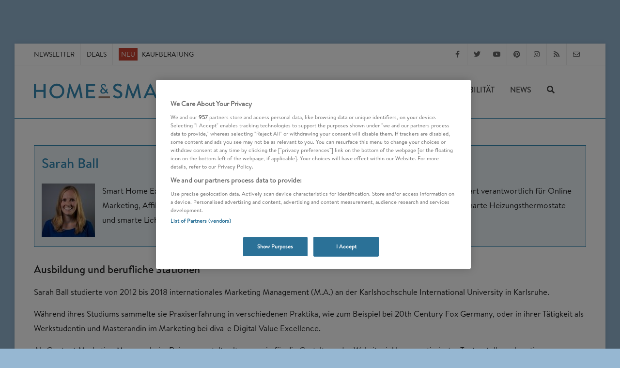

--- FILE ---
content_type: text/html; charset=UTF-8
request_url: https://www.homeandsmart.de/impressum/sarah-ball
body_size: 14758
content:


<!DOCTYPE html>
<html  dir="ltr" lang="de-DE">
<head>
            
                        <!-- OneTrust Cookies Consent Notice start -->
        <script src="https://cdn.cookielaw.org/scripttemplates/otSDKStub.js"  type="text/javascript" charset="UTF-8" data-domain-script="2e15694a-d67c-425d-a23a-c3881a5d4860"></script>
        <script type="text/javascript">
        function OptanonWrapper() { }
        </script>
        <!-- OneTrust Cookies Consent Notice end -->
    

    <meta charset="UTF-8">
                                    <link rel="icon" href="https://www.homeandsmart.de/var/site/storage/images/6/2/3/0/70326-1-ger-DE/fav.png" type="image/x-icon">
            
                    <link rel="stylesheet" href="/build/has.1d46afe3.css">

                            
    <meta name="viewport" content="width=device-width, initial-scale=1"/>
    <!--[if lt IE 9]>
    <script src="http://css3-mediaqueries-js.googlecode.com/svn/trunk/css3-mediaqueries.js"></script>
    <![endif]-->

    <title>Sarah Ball</title>
    <meta name="description" content="Sarah Ball - Online Marketing Manager und Smart Home Expertin bei homeandsmart ✅ Alle Texte und Artikel von Sarah Ball im Überblick"/>
    <meta name="keywords" content=""/>

            <meta name="p:domain_verify" content="068f5302a7384f7ddfda6fc31f4493d0"/>
    
                    <meta name="robots" content="index, follow, max-image-preview:large"/>
    
    
                        
                                                                                    
        <link rel="canonical" href="https://www.homeandsmart.de/impressum/sarah-ball"/>

                        <link rel="preload" href="/build/fonts/BrandonText-Medium.d9edc158.woff2" as="font" type="font/woff2" crossorigin>
        <link rel="preload" href="/build/fonts/BrandonText-Regular.842519ea.woff2" as="font" type="font/woff2" crossorigin>
        <link rel="preload" href="/build/fonts/fa-solid-900.3ceb50e7.woff2" as="font" type="font/woff2" crossorigin>
        <link rel="preload" href="/build/fonts/fa-regular-400.1008b522.woff2" as="font" type="font/woff2" crossorigin>
        <link rel="preload" href="/build/fonts/fa-brands-400.c967a94c.woff2" as="font" type="font/woff2" crossorigin>
                                <link rel="preload" href="/build/fonts/BrandonText-RegularItalic.a69018e0.woff2" as="font" type="font/woff2" crossorigin>
                

    
    
            
               <!-- Global site tag (gtag.js) - Google Analytics -->
        <script async src="https://www.googletagmanager.com/gtag/js?id=UA-87258725-1"></script>
        <script type="text/plain" class="optanon-category-C0002">
            // Disable tracking if the opt-out cookie exists.
            var disableStr = 'ga-disable-UA-87258725-1';
            if (document.cookie.indexOf(disableStr + '=true') > -1) {
                window[disableStr] = true;
            }

            window.dataLayer = window.dataLayer || [];
            function gtag()
                {dataLayer.push(arguments);}
            gtag('js', new Date());
            gtag('config', 'UA-87258725-1', {'anonymize_ip': true});
        </script>
            
                                <script type="text/plain" class="optanon-category-C0002">
        (function(w,d,s,l,i){w[l]=w[l]||[];w[l].push(
                {'gtm.start': new Date().getTime(),event:'gtm.js'}
            );var f=d.getElementsByTagName(s)[0],
                j=d.createElement(s),dl=l!='dataLayer'?'&l='+l:'';j.async=true;j.src=
                'https://www.googletagmanager.com/gtm.js?id='+i+dl;f.parentNode.insertBefore(j,f);
            })(window,document,'script','dataLayer','GTM-N52H299');</script>
        

                                        
                                    

                                                                        <script type="text/javascript">
                        var Ads_BA_ADIDsite = "homeandsmart.de";
                        var Ads_BA_ADIDsection = "rotation";//bzw. passende Rubrik
                        var Ads_BA_keyword = "";
                    </script>
                    <script type="text/javascript" src="https://storage.googleapis.com/ba_utils/homeandsmart.de.js"></script>
                            
                                                                        <script async src="//pagead2.googlesyndication.com/pagead/js/adsbygoogle.js"></script>
                                                <script>
                    window.onload = function() {
                        (adsbygoogle = window.adsbygoogle || []).push({
                            google_ad_client: "ca-pub-5552619782767256",
                            enable_page_level_ads: true
                        });
                    }
                </script>
            
                                                
        <script type="application/javascript">
        var newsletter_path = "https://www.homeandsmart.de/newsletter-controller/subscribe/";
        var newsletter_ordered_path = "https://www.homeandsmart.de/newsletter-bestellt";
    </script>
</head>


<body class="no-transition">
    <div id="messages">
        <div id="temporaryMessages">
                        <div class="cc-window cc-banner alert alert-info alert-dismissible welcome-text " role="alert">
                <button type="button"
                        class="close"
                        data-dismiss="alert"
                        aria-label="Close">
                    <span aria-hidden="true"><strong>&times;</strong></span>
                </button>
                <span class="cc-message">
                    <strong>Newsletter abonnieren:</strong> Die besten Produkte, News und Angebote aus unserer Redaktion
                 </span>
                <div class="cc-compliance">
                    <a href="/newsletter"
                       title="Newsletter abonnieren"
                       class="button">Anmelden</a>
                </div>
            </div>
        </div>

                <div id="cookieMessage"></div>
    </div>

                                                    <noscript>
                <iframe src="https://www.googletagmanager.com/ns.html?id=GTM-N52H299"
                        height="0"
                        width="0"
                        style="display:none;visibility:hidden">
                </iframe>
            </noscript>
                

                                            <div id="business-ad">
                    <div class='Ads_BA_BS'>
                        <div id='Ads_BA_BS' style='position:relative;'>
                                                        <script type="text/plain" class="optanon-category-C0004">Ads_BA_AD('BS');</script>
                        </div>
                    </div>

                    <div id="skyscraper">
                        <div class='Ads_BA_SKY'>
                            <div id='Ads_BA_SKY'>
                                <script type="text/plain" class="optanon-category-C0004">Ads_BA_AD('SKY');</script>
                            </div>
                        </div>
                    </div>
                </div>
                            

    <!-- Document Wrapper
    ============================================= -->
    <div id="wrapper" class="clearfix">
        <div id="sticky">
            <!-- Top Bar
============================================= -->
<div id="top-bar" class="raumo">
    <div class="container clearfix">
        <div class="col_half nobottommargin">
            <!-- Top Links
            ============================================= -->
            <div class="top-links">
                <ul>
                                                                        <li>
                                <a href="/newsletter" title="Smart Home Newsletter">Newsletter</a>
                            </li>
                        
                        
                                                    <li>
                                <a href="https://www.homeandsmart.de/deals"
                                   title="Deals"
                                   target="_self">
                                   Deals
                                </a>
                            </li>
                        
                                                    <li>
                                                                                                                                  
                                
                                                    <a href="https://www.homeandsmart.de/vernetzte-produkte-uebersicht" title="Vernetzte Produkte: Alle Kaufberatungen in der Übersicht" class="">
                    <span class="neu">NEU</span>
        
                    Kaufberatung
            </a>
        

                            </li>
                                                            </ul>
            </div><!-- .top-links end -->
        </div>

        <div class="menu-fix col_half fright col_last nobottommargin">
            <!-- Top Social
            ============================================= -->
                            <div id="top-social">
                                                                                    <ul>
                                                    <li>
                                <a href="https://www.facebook.com/homeandsmart"
                                   target="_blank"
                                   class="si-facebook"
                                   title="homeandsmart auf Facebook folgen" >
                                    <span class="ts-icon"><i class="fab fa-facebook-f"></i></span>
                                    <span class="ts-text">Facebook</span>
                                </a>
                            </li>
                        
                                                    <li>
                                <a href="https://www.twitter.com/homeandsmart"
                                   target="_blank"
                                   class="si-twitter"
                                   title="homeandsmart auf Twitter folgen" >
                                   <span class="ts-icon"><i class="fab fa-twitter"></i></span>
                                   <span class="ts-text">Twitter</span>
                                </a>
                            </li>
                        
                                                    <li>
                                <a href="https://www.youtube.com/homeandsmart"
                                   target="_blank"
                                   class="si-youtube"
                                   title="homeandsmart auf YouTube folgen" >
                                    <span class="ts-icon"><i class="fab fa-youtube"></i></span>
                                    <span class="ts-text">YouTube</span>
                                </a>
                            </li>
                        
                                                    <li>
                                <a href="https://de.pinterest.com/homeandsmart"
                                   target="_blank"
                                   class="si-pinterest"
                                   title="homeandsmart auf Pinterest folgen" >
                                    <span class="ts-icon"><i class="fab fa-pinterest"></i></span>
                                    <span class="ts-text">Pinterest</span>
                                </a>
                            </li>
                        
                                                    <li>
                                <a href="https://www.instagram.com/homeandsmart"
                                   target="_blank"
                                   class="si-instagram"
                                   title="homeandsmart auf Instagram folgen" >
                                    <span class="ts-icon"><i class="fab fa-instagram"></i></span>
                                    <span class="ts-text">Instagram</span>
                                </a>
                            </li>
                        
                        <li>
                            <a href="/feed/rss"
                               target="_blank"
                               class="si-rss"
                               title="homeandsmart RSS Feed abonieren" >
                                <span class="ts-icon"><i class="fas fa-rss"></i></span>
                                <span class="ts-text">RSS-Feed</span>
                            </a>
                        </li>

                                                    <li>
                                <a href="mailto:info@homeandsmart.de" class="si-email3">
                                    <span class="ts-icon"><i class="far fa-envelope"></i></span>
                                    <span class="ts-text">info@homeandsmart.de</span>
                                </a>
                            </li>
                                            </ul>
                </div><!-- #top-social end -->
                    </div>

    </div>
</div><!-- #top-bar end -->
            <!-- Header
============================================= -->
<header id="header" class="transparent-header sticky-style-3">

  <div id="header-wrap">

    <!-- Primary Navigation
    ============================================= -->
    <nav id="primary-menu" class="style-2">

      <div class="mobile-menue container clearfix">

        <div id="side-panel-trigger" class="side-menu-panel-trigger"><i class="fa fa-bars"></i></div>

        <div id="logo">
          <a href="/" class="standard-logo" >

                                          <img src="/assets/images/layout/home-and-smart-logo.svg"
                  id="svglogo"
                  title="homeandsmart.de - Deutschlands führendes Verbraucherportal zu den Themen Smart Home, Photovoltaik, Balkonkraftwerke und E-Mobilität"
                  alt="homeandsmart.de Logo"
                  width="307"
                  height="60"
                />
                          
          </a>
        </div><!-- #logo end -->

                <div id="mobile_search" class="top-search-trigger"><i class="fas fa-search search-show"></i></div>


                <!-- Top Search
        ============================================= -->
        <div id="top-search">
          <form id="search-form" action="/suche" method="get">
            <input type="text" name="q" class="form-control" value="" placeholder="Suchbegriff eingeben..." autocomplete=off>
            <a href="#" class="top-search-trigger">
              <i class="fas fa-times search-hide"></i>
            </a>
          </form>
        </div><!-- #top-search end -->

        <div id="sidebar_shaddow" class="sidebar"></div>

                          
        
                        <ul class="menu-main" id="menu-main">
            
                                    <li class="first sub-menu">                <a href="/was-ist-ein-smart-home" title="Smart Home" class="">
        Smart Home
                <i class="fas fa-caret-right fa-pull-right" aria-hidden="true"></i>
          <i class="fas fa-angle-right fa-pull-right" aria-hidden="true"></i>
          </a>
                <ul class="menu_level_1">
            
                <li class="first">                <a href="#" class="menuback">
        <i class="fa fa-angle-left pull-left" aria-hidden="true"></i>zurück
          </a>
        
    </li>

    
                <li>                <a href="/was-ist-ein-smart-home" title="Smart Home" class=" is_parent ">
        Smart Home
          </a>
        
    </li>

    
                                    <li class="sub-menu">                <a href="/entertainment" title="Entertainment" class="">
        Entertainment
                <i class="fas fa-caret-right fa-pull-right" aria-hidden="true"></i>
          <i class="fas fa-angle-right fa-pull-right" aria-hidden="true"></i>
          </a>
                <ul class="menu_level_2">
            
                <li class="first">                <a href="#" class="menuback">
        <i class="fa fa-angle-left pull-left" aria-hidden="true"></i>zurück
          </a>
        
    </li>

    
                <li>                <a href="/entertainment" title="Entertainment" class=" is_parent ">
        Entertainment
          </a>
        
    </li>

    
                <li>                <a href="/was-ist-ein-smart-tv" title="Smart TV Test" class="">
        Smart TV
          </a>
        
    </li>

    
                <li>                <a href="/streaming-stick-vergleich" title="Streaming Stick Test" class="">
        Streaming Stick
          </a>
        
    </li>

    
                <li>                <a href="/bluetooth-kopfhoerer-test-vergleich" title="Kopfhörer" class="">
        Kopfhörer
          </a>
        
    </li>

    
                <li>                <a href="/beste-mini-beamer-test-uebersicht" title="Mini Beamer Test" class="">
        Mini Beamer
          </a>
        
    </li>

    
                <li>                <a href="/bluetooth-lautsprecher-test-ueberblick" title="Bluetooth Lautsprecher Test" class="">
        Bluetooth Lautsprecher
          </a>
        
    </li>

    
                <li class="last">                <a href="/musik-streaming-dienste-vergleich-uebersicht" title="Musik Streaming Test" class="">
        Musik Streaming
          </a>
        
    </li>


    </ul>

    </li>

    
                <li>                <a href="/lichtsteuerungen-und-lichtsysteme-im-vergleich" title="Lichtsteuerung - Test" class="">
        Lichtsteuerung
          </a>
        
    </li>

    
                                    <li class="sub-menu">                <a href="/heizungssteuerung-anbieter-uebersicht" title="Heizung - Smart Home" class="">
        Heizung
                <i class="fas fa-caret-right fa-pull-right" aria-hidden="true"></i>
          <i class="fas fa-angle-right fa-pull-right" aria-hidden="true"></i>
          </a>
                <ul class="menu_level_2">
            
                <li class="first">                <a href="#" class="menuback">
        <i class="fa fa-angle-left pull-left" aria-hidden="true"></i>zurück
          </a>
        
    </li>

    
                <li>                <a href="/heizungssteuerung-anbieter-uebersicht" title="Heizung - Smart Home" class=" is_parent ">
        Heizung
          </a>
        
    </li>

    
                <li>                <a href="/heizkoerperthermostat-wlan-funk-uebersicht-vergleich" title="WLAN Thermostat Test" class="">
        WLAN Thermostat
          </a>
        
    </li>

    
                <li>                <a href="/elektro-heizung-test-vergleich" title="Elektroheizung Test" class="">
        Elektroheizung
          </a>
        
    </li>

    
                <li class="last">                <a href="/heizluefter-test-vergleich" title="Heizlüfter Test" class="">
        Heizlüfter
          </a>
        
    </li>


    </ul>

    </li>

    
                                    <li class="sub-menu">                <a href="/sicherheit" title="Sicherheit - Smart Home" class="">
        Sicherheit
                <i class="fas fa-caret-right fa-pull-right" aria-hidden="true"></i>
          <i class="fas fa-angle-right fa-pull-right" aria-hidden="true"></i>
          </a>
                <ul class="menu_level_2">
            
                <li class="first">                <a href="#" class="menuback">
        <i class="fa fa-angle-left pull-left" aria-hidden="true"></i>zurück
          </a>
        
    </li>

    
                <li>                <a href="/sicherheit" title="Sicherheit - Smart Home" class=" is_parent ">
        Sicherheit
          </a>
        
    </li>

    
                <li>                <a href="/ueberwachungskamera-test-uebersicht" title="Überwachungskamera Test" class="">
        Überwachungskamera
          </a>
        
    </li>

    
                <li>                <a href="/rauchmelder-leistungsvergleich-uebersicht" title="Rauchmelder Test" class="">
        Rauchmelder
          </a>
        
    </li>

    
                <li>                <a href="/wlan-tuerklingeln-im-vergleich" title="Türklingel Test" class="">
        Türklingel
          </a>
        
    </li>

    
                <li class="last">                <a href="/alarmanlagen-test-uebersicht" title="Alarmanlage Test" class="">
        Alarmanlage
          </a>
        
    </li>


    </ul>

    </li>

    
                                    <li class="sub-menu">                <a href="/haushaltsgeraete" title="Haushaltsgeräte - Smart Home" class="">
        Haushaltsgeräte
                <i class="fas fa-caret-right fa-pull-right" aria-hidden="true"></i>
          <i class="fas fa-angle-right fa-pull-right" aria-hidden="true"></i>
          </a>
                <ul class="menu_level_2">
            
                <li class="first">                <a href="#" class="menuback">
        <i class="fa fa-angle-left pull-left" aria-hidden="true"></i>zurück
          </a>
        
    </li>

    
                <li>                <a href="/haushaltsgeraete" title="Haushaltsgeräte - Smart Home" class=" is_parent ">
        Haushaltsgeräte
          </a>
        
    </li>

    
                <li>                <a href="/beste-saugroboter-im-test" title="Saugroboter Test" class="">
        Saugroboter
          </a>
        
    </li>

    
                <li>                <a href="/wlan-steckdose-test" title="WLAN Steckdose Test" class="">
        WLAN Steckdose
          </a>
        
    </li>

    
                <li>                <a href="/wischsauger-test-vergleich" title="Wischsauger Test" class="">
        Wischsauger
          </a>
        
    </li>

    
                <li class="last">                <a href="/akkustaubsauger-test-vergleich" title="Akkusauger Test" class="">
        Akkusauger
          </a>
        
    </li>


    </ul>

    </li>

    
                <li>                <a href="/netzwerktechnik" title="Netzwerktechnik - Smart Home" class="">
        WLAN & Router
          </a>
        
    </li>

    
                                    <li class="sub-menu">                <a href="/optimales-raumklima" title="Raumklima - Smart Home" class="">
        Raumklima
                <i class="fas fa-caret-right fa-pull-right" aria-hidden="true"></i>
          <i class="fas fa-angle-right fa-pull-right" aria-hidden="true"></i>
          </a>
                <ul class="menu_level_2">
            
                <li class="first">                <a href="#" class="menuback">
        <i class="fa fa-angle-left pull-left" aria-hidden="true"></i>zurück
          </a>
        
    </li>

    
                <li>                <a href="/optimales-raumklima" title="Raumklima - Smart Home" class=" is_parent ">
        Raumklima
          </a>
        
    </li>

    
                <li>                <a href="/luftreiniger-test-uebersicht-kaufberatung" title="Luftreiniger Test" class="">
        Luftreiniger
          </a>
        
    </li>

    
                <li>                <a href="/mobile-klimageraete-tests" title="Klimageräte Test" class="">
        Klimageräte
          </a>
        
    </li>

    
                <li>                <a href="/ventilator-test-vergleich" title="Ventilator Test" class="">
        Ventilator
          </a>
        
    </li>

    
                <li class="last">                <a href="/bester-luftentfeuchter-test-uebersicht" title="Luftentfeuchter Test" class="">
        Luftentfeuchter
          </a>
        
    </li>


    </ul>

    </li>

    
                                    <li class="sub-menu">                <a href="/gadgets" title="Gadgets" class="">
        Gadgets
                <i class="fas fa-caret-right fa-pull-right" aria-hidden="true"></i>
          <i class="fas fa-angle-right fa-pull-right" aria-hidden="true"></i>
          </a>
                <ul class="menu_level_2">
            
                <li class="first">                <a href="#" class="menuback">
        <i class="fa fa-angle-left pull-left" aria-hidden="true"></i>zurück
          </a>
        
    </li>

    
                <li>                <a href="/gadgets" title="Gadgets" class=" is_parent ">
        Gadgets
          </a>
        
    </li>

    
                <li>                <a href="/smartwatch-test-vergleich" title="Smartwatch Test" class="">
        Smartwatch
          </a>
        
    </li>

    
                <li>                <a href="/kinder-smartwatch-test-vergleich" title="Kinder Smartwatch Test" class="">
        Kinder Smartwatch
          </a>
        
    </li>

    
                <li class="last">                <a href="/3d-drucker-test-vergleich" title="3D Drucker Test" class="">
        3D Drucker
          </a>
        
    </li>


    </ul>

    </li>

    
                                    <li class="sub-menu">                <a href="/gesundheit" title="Gesundheit - Smart Home" class="">
        Gesundheit
                <i class="fas fa-caret-right fa-pull-right" aria-hidden="true"></i>
          <i class="fas fa-angle-right fa-pull-right" aria-hidden="true"></i>
          </a>
                <ul class="menu_level_2">
            
                <li class="first">                <a href="#" class="menuback">
        <i class="fa fa-angle-left pull-left" aria-hidden="true"></i>zurück
          </a>
        
    </li>

    
                <li>                <a href="/gesundheit" title="Gesundheit - Smart Home" class=" is_parent ">
        Gesundheit
          </a>
        
    </li>

    
                <li>                <a href="/personenwaage-test-ueberblick" title="Personenwaage Test" class="">
        Personenwaage
          </a>
        
    </li>

    
                <li>                <a href="/blutdruckmessgeraete-test" title="Blutdruck Messgerät Test" class="">
        Blutdruckmessgerät
          </a>
        
    </li>

    
                <li class="last">                <a href="/fitness-tracker-test" title="Fitness Tracker Test" class="">
        Fitnesstracker
          </a>
        
    </li>


    </ul>

    </li>

    
                                    <li class="sub-menu">                <a href="/smart-office" title="Home Office - Smart Home" class="">
        Home Office
                <i class="fas fa-caret-right fa-pull-right" aria-hidden="true"></i>
          <i class="fas fa-angle-right fa-pull-right" aria-hidden="true"></i>
          </a>
                <ul class="menu_level_2">
            
                <li class="first">                <a href="#" class="menuback">
        <i class="fa fa-angle-left pull-left" aria-hidden="true"></i>zurück
          </a>
        
    </li>

    
                <li>                <a href="/smart-office" title="Home Office - Smart Home" class=" is_parent ">
        Home Office
          </a>
        
    </li>

    
                <li>                <a href="/die-besten-hoehenverstellbaren-schreibtische" title="Höhenverstellbarer Schreibtisch Test" class="">
        Höhenverstellbarer Schreibtisch
          </a>
        
    </li>

    
                <li class="last">                <a href="/webcams-test-vergleich" title="Webcam Test" class="">
        Webcam
          </a>
        
    </li>


    </ul>

    </li>

    
                                    <li class="sub-menu">                <a href="/garten" title="Garten - Smart Garden" class="">
        Garten
                <i class="fas fa-caret-right fa-pull-right" aria-hidden="true"></i>
          <i class="fas fa-angle-right fa-pull-right" aria-hidden="true"></i>
          </a>
                <ul class="menu_level_2">
            
                <li class="first">                <a href="#" class="menuback">
        <i class="fa fa-angle-left pull-left" aria-hidden="true"></i>zurück
          </a>
        
    </li>

    
                <li>                <a href="/garten" title="Garten - Smart Garden" class=" is_parent ">
        Garten
          </a>
        
    </li>

    
                <li>                <a href="/maehroboter-rasenroboter-test" title="Mähroboter Test" class="">
        Mähroboter
          </a>
        
    </li>

    
                <li>                <a href="/beste-poolroboter-test-ueberblick" title="Poolroboter Test" class="">
        Poolroboter
          </a>
        
    </li>

    
                <li>                <a href="/bewaesserungscomputer-vergleich" title="Bewässerung System Test" class="">
        Bewässerungscomputer
          </a>
        
    </li>

    
                <li class="last">                <a href="/wlan-outdoor-steckdosen-test" title="Outdoor Steckdosen Test" class="">
        Outdoor Steckdosen
          </a>
        
    </li>


    </ul>

    </li>

    
                                    <li class="sub-menu">                <a href="/smart-home-sprachassistenten" title="Sprachassistenten" class="">
        Sprachassistenten
                <i class="fas fa-caret-right fa-pull-right" aria-hidden="true"></i>
          <i class="fas fa-angle-right fa-pull-right" aria-hidden="true"></i>
          </a>
                <ul class="menu_level_2">
            
                <li class="first">                <a href="#" class="menuback">
        <i class="fa fa-angle-left pull-left" aria-hidden="true"></i>zurück
          </a>
        
    </li>

    
                <li>                <a href="/smart-home-sprachassistenten" title="Sprachassistenten" class=" is_parent ">
        Sprachassistenten
          </a>
        
    </li>

    
                <li>                <a href="/amazon-alexa-sprachassistentin" title="Amazon Alexa" class="">
        Alexa
          </a>
        
    </li>

    
                <li>                <a href="/google-assistant" title="Google Assistant" class="">
        Google Assistant
          </a>
        
    </li>

    
                <li>                <a href="/siri-homekit-spracherkennung-software-assistant" title="Siri" class="">
        Siri
          </a>
        
    </li>

    
                <li class="last">                <a href="/samsung-bixby-sprachassistent" title="Bixby" class="">
        Bixby
          </a>
        
    </li>


    </ul>

    </li>

    
                <li class="last">                <a href="/smart-home-systeme-vergleich" title="Smart Home Systeme Test" class="">
        Smart Home Systeme
          </a>
        
    </li>


    </ul>

    </li>

    
                                    <li class="sub-menu">                <a href="/home-energy" title="Home Energy" class="">
        Home Energy
                <i class="fas fa-caret-right fa-pull-right" aria-hidden="true"></i>
          <i class="fas fa-angle-right fa-pull-right" aria-hidden="true"></i>
          </a>
                <ul class="menu_level_1">
            
                <li class="first">                <a href="#" class="menuback">
        <i class="fa fa-angle-left pull-left" aria-hidden="true"></i>zurück
          </a>
        
    </li>

    
                <li>                <a href="/home-energy" title="Home Energy" class=" is_parent ">
        Home Energy
          </a>
        
    </li>

    
                                    <li class="sub-menu">                <a href="/solaranlage-kaufen" title="Solaranlage" class="">
        Solaranlage
                <i class="fas fa-caret-right fa-pull-right" aria-hidden="true"></i>
          <i class="fas fa-angle-right fa-pull-right" aria-hidden="true"></i>
          </a>
                <ul class="menu_level_2">
            
                <li class="first">                <a href="#" class="menuback">
        <i class="fa fa-angle-left pull-left" aria-hidden="true"></i>zurück
          </a>
        
    </li>

    
                <li>                <a href="/solaranlage-kaufen" title="Solaranlage" class=" is_parent ">
        Solaranlage
          </a>
        
    </li>

    
                <li>                <a href="/solaranlage-kosten" title="Solaranlage Kosten" class="">
        Solaranlage Kosten
          </a>
        
    </li>

    
                <li>                <a href="/solaranlage-mit-speicher" title="Solaranlage mit Speicher" class="">
        Solaranlage mit Speicher
          </a>
        
    </li>

    
                <li>                <a href="/pv-module-test" title="PV Modul Test" class="">
        PV Modul Test
          </a>
        
    </li>

    
                <li class="last">                <a href="/pv-anbieter-vergleich" title="Photovoltaik Anbieter" class="">
        Photovoltaik Anbieter
          </a>
        
    </li>


    </ul>

    </li>

    
                                    <li class="sub-menu">                <a href="/balkonkraftwerk-solaranlage-vergleich" title="Balkonkraftwerk Testsieger" class="">
        Balkonkraftwerk
                <i class="fas fa-caret-right fa-pull-right" aria-hidden="true"></i>
          <i class="fas fa-angle-right fa-pull-right" aria-hidden="true"></i>
          </a>
                <ul class="menu_level_2">
            
                <li class="first">                <a href="#" class="menuback">
        <i class="fa fa-angle-left pull-left" aria-hidden="true"></i>zurück
          </a>
        
    </li>

    
                <li>                <a href="/balkonkraftwerk-solaranlage-vergleich" title="Balkonkraftwerk Testsieger" class=" is_parent ">
        Balkonkraftwerk
          </a>
        
    </li>

    
                <li class="last">                <a href="/balkonkraftwerk-mit-speicher" title="Balkonkraftwerk mit Speicher Testsieger" class="">
        Balkonkraftwerk mit Speicher
          </a>
        
    </li>


    </ul>

    </li>

    
                                    <li class="sub-menu">                <a href="/stromspeicher-im-test-vergleich" title="Stromspeicher Test" class="">
        Stromspeicher
                <i class="fas fa-caret-right fa-pull-right" aria-hidden="true"></i>
          <i class="fas fa-angle-right fa-pull-right" aria-hidden="true"></i>
          </a>
                <ul class="menu_level_2">
            
                <li class="first">                <a href="#" class="menuback">
        <i class="fa fa-angle-left pull-left" aria-hidden="true"></i>zurück
          </a>
        
    </li>

    
                <li>                <a href="/stromspeicher-im-test-vergleich" title="Stromspeicher Test" class=" is_parent ">
        Stromspeicher
          </a>
        
    </li>

    
                <li class="last">                <a href="/stromspeicher-kosten" title="Stromspeicher Kosten" class="">
        Stromspeicher Kosten
          </a>
        
    </li>


    </ul>

    </li>

    
                                    <li class="sub-menu">                <a href="/waermepumpe-test-stiftung-warentest" title="Wärmepumpe Test" class="">
        Wärmepumpe
                <i class="fas fa-caret-right fa-pull-right" aria-hidden="true"></i>
          <i class="fas fa-angle-right fa-pull-right" aria-hidden="true"></i>
          </a>
                <ul class="menu_level_2">
            
                <li class="first">                <a href="#" class="menuback">
        <i class="fa fa-angle-left pull-left" aria-hidden="true"></i>zurück
          </a>
        
    </li>

    
                <li>                <a href="/waermepumpe-test-stiftung-warentest" title="Wärmepumpe Test" class=" is_parent ">
        Wärmepumpe
          </a>
        
    </li>

    
                <li class="last">                <a href="/waermepumpe-kosten" title="Wärmepumpe Kosten" class="">
        Wärmepumpe Kosten
          </a>
        
    </li>


    </ul>

    </li>

    
                <li class="last">                <a href="/energiemanagementsysteme-lohnt-sich-das" title="Energiemanagement" class="">
        Energiemanagement
          </a>
        
    </li>


    </ul>

    </li>

    
                                    <li class="sub-menu">                <a href="/elektromobilitaet" title="Elektromobilität" class="">
        E-Mobilität
                <i class="fas fa-caret-right fa-pull-right" aria-hidden="true"></i>
          <i class="fas fa-angle-right fa-pull-right" aria-hidden="true"></i>
          </a>
                <ul class="menu_level_1">
            
                <li class="first">                <a href="#" class="menuback">
        <i class="fa fa-angle-left pull-left" aria-hidden="true"></i>zurück
          </a>
        
    </li>

    
                <li>                <a href="/elektromobilitaet" title="Elektromobilität" class=" is_parent ">
        E-Mobilität
          </a>
        
    </li>

    
                <li>                <a href="/thg-quote-vergleich" title="THG Quote Vergleich" class="">
        THG Quote Vergleich
          </a>
        
    </li>

    
                <li>                <a href="/die-top10-reichweiten-liste-von-elektroautos" title="Elektroauto Vergleich" class="">
        Elektroauto
          </a>
        
    </li>

    
                                    <li class="sub-menu">                <a href="/wallbox-ladestation-test-vergleich" title="Wallbox Test" class="">
        Wallbox
                <i class="fas fa-caret-right fa-pull-right" aria-hidden="true"></i>
          <i class="fas fa-angle-right fa-pull-right" aria-hidden="true"></i>
          </a>
                <ul class="menu_level_2">
            
                <li class="first">                <a href="#" class="menuback">
        <i class="fa fa-angle-left pull-left" aria-hidden="true"></i>zurück
          </a>
        
    </li>

    
                <li>                <a href="/wallbox-ladestation-test-vergleich" title="Wallbox Test" class=" is_parent ">
        Wallbox
          </a>
        
    </li>

    
                <li class="last">                <a href="/wallbox-komplettangebot-vergleich" title="Wallbox Komplettangebot" class="">
        Wallbox Komplettangebot
          </a>
        
    </li>


    </ul>

    </li>

    
                <li>                <a href="/e-scooter-test-vergleich" title="E-Scooter Test" class="">
        E-Scooter
          </a>
        
    </li>

    
                <li>                <a href="/elektroroller-test-vergleich" title="Elektroroller Test" class="">
        E-Roller
          </a>
        
    </li>

    
                <li class="last">                <a href="/e-bike-test" title="E-Bike &amp; Pedelec Test" class="">
        E-Bike
          </a>
        
    </li>


    </ul>

    </li>

    
                <li>                <a href="/news" title="News - Smart Home, Sprachassistenten, Elektromobilität" class="">
        News
          </a>
        
    </li>

    
                <li class="last">                <a href="#" class="top-search-trigger">
        <i class="fa fa-search search-show"></i>
          </a>
        
    </li>


    </ul>


        <div id="side-panel-trigger-close" class="side-menu-panel-trigger">
            <a href="#"><i class="fas fa-times" aria-hidden="true"></i></a>
        </div>
      </div>
    </nav><!-- #primary-menu end -->
  </div>
</header>
<!-- #header end -->


                            
                                    </div>

        <!-- Content
        ============================================= -->
        <section id="content">
                <div class="container">
                <div class="row">
            <div class="col-md-12">
                <div class="blue-box mv-big raumo p-medium teaser">
                    <h1 class="author-title mb-medium pb-small title">Sarah Ball</h1>
                                        <div class="pull-left mr-medium mb-small">
                                                    <picture class="ezimage-field"><source media="(max-width: 768px)" srcset="https://www.homeandsmart.de/var/site/storage/images/_aliases/profilbild/6/2/3/1/441326-22-ger-DE/sarah-ball.jpg 1x, https://www.homeandsmart.de/var/site/storage/images/_aliases/profilbild_2x/6/2/3/1/441326-22-ger-DE/sarah-ball.jpg 2x"><img
                        id="profilbild-32800-441326-22"
                        loading="lazy"
                        class=""
                        src="https://www.homeandsmart.de/var/site/storage/images/_aliases/profilbild/6/2/3/1/441326-22-ger-DE/sarah-ball.jpg"
                        alt="Sarah Ball"
                                                                                                    width="110"
                            height="110"
                                            ></picture>
                    </div>
                                                                    
            <div class="ezrichtext-field"><p>Smart Home Expertin, die sich den Alltag durch verschiedene Alexa Routinen erleichtert. Bei home&amp;smart verantwortlich f&uuml;r Online Marketing, Affiliating, Social Media und Newsletter. Smarte Gadgets, wie Saugroboter, Fitnesstracker, smarte Heizungsthermostate und smarte Lichtsteuerung sind nicht mehr aus ihrem t&auml;glichen Leben wegzudenken.&nbsp;&nbsp;</p>




</div>
      
    
                </div>
            </div>
        </div>

                <div  class="row">
            <div class="col-md-12">
                <div class="ezrichtext-field">
                    <h2>Ausbildung und berufliche Stationen</h2><p>Sarah Ball studierte von 2012 bis 2018 internationales Marketing Management (M.A.) an der Karlshochschule International University in Karlsruhe.&nbsp;</p><p>W&auml;hrend ihres Studiums sammelte sie Praxiserfahrung in verschiedenen Praktika, wie zum Beispiel bei 20th Century Fox Germany, oder in ihrer T&auml;tigkeit als Werkstudentin und Masterandin im Marketing bei diva-e Digital Value Excellence.&nbsp;</p><p>Als Content Marketing Manager beim Reiseveranstalter ltur war sie f&uuml;r die Gestaltung der Website, inkl. seo-optimierter Texterstellung, kreative Kommunikationsma&szlig;nahmen und die internationalen Social Media Kan&auml;le bzw. Newsletter, sowie die Content Marketing Strategie zust&auml;ndig.</p><h2>Aufgabengebiete bei home&amp;smart</h2><p>Sarah Ball sammelte bereits fr&uuml;h internationale Erfahrungen, unterst&uuml;tzt das home&amp;smart Team aber nicht nur bei der Au&szlig;enkommunikation mit Herstellern aus aller Welt. Auch der Social Media Auftritt, die crossmediale Kommunikation und die Redaktion des Newsletters wird von ihr betreut. Au&szlig;erdem ist sie f&uuml;r das Affiliate-Gesch&auml;ft verantwortlich und koordiniert hier alle entsprechenden Ma&szlig;nahmen.</p><h2>Eigenes Smart Home</h2><p>Zuhause sind zahlreiche Smart Home Gadgets in Verwendung und sie steuert u.a. Heizung und Licht mit Alexa. Sarah Ball ist sportlich aktiv und testet regelm&auml;&szlig;ig die Grenzen von Aktivit&auml;tstrackern aus, in dem sie die Leistung per App trackt und bewertet. Aufgrund diesen Erfahrungen packt sie auch gerne selbst mit an und unterst&uuml;tzt die Redaktion durch fundierte Praxistests.&nbsp;</p><h2>Profile</h2><p><a href="https://www.xing.com/profile/Sarah_Ball4/cv" class=" hs-external" rel="nofollow" target="_blank" title="XING">XING</a></p>


                </div>
            </div>
        </div>

                <div class="row hs-content-page-zone-block">
                
    <div class="col-md-12">
                                        
                                    <div class="hs-tabheading hs-singleheading">
                Weitere Artikel von Sarah Ball
            </div>
        
                                                    <div class="spost clearfix seolist">
                                                <a href="/smart-home-expertenblog-simon42"
       title="simon42 Blog - Smart Home, Technik &amp; mehr"
              class="nobg"            >

                            <div class="entry-image ">
                                                                        <picture class="ezimage-field"><source media="(max-width: 768px)" srcset="https://www.homeandsmart.de/var/site/storage/images/_aliases/teaser_box_small/4/8/1/3/593184-1-ger-DE/simon42-smart-home-blog.jpg 1x, https://www.homeandsmart.de/var/site/storage/images/_aliases/teaser_box_small_2x/4/8/1/3/593184-1-ger-DE/simon42-smart-home-blog.jpg 2x"><source media="(max-width: 1200px)" srcset="https://www.homeandsmart.de/var/site/storage/images/_aliases/teaser_box_seo/4/8/1/3/593184-1-ger-DE/simon42-smart-home-blog.jpg 1x, https://www.homeandsmart.de/var/site/storage/images/_aliases/teaser_box_seo_2x/4/8/1/3/593184-1-ger-DE/simon42-smart-home-blog.jpg 2x"><img
                        id="teaser_box_small-42655-593184-1"
                        loading="lazy"
                        class=""
                        src="https://www.homeandsmart.de/var/site/storage/images/_aliases/teaser_box_seo/4/8/1/3/593184-1-ger-DE/simon42-smart-home-blog.jpg"
                        alt="Smart Home Blog mit eigenen Reviews und praxisnahen Themen"
                                                                                                    width="225"
                            height="145"
                                            ></picture>

                                                                                                    </div>
                            <div class="entry-c">
                                <div class="entry-title  ">
                                                                        <div class="hs-subline">
                                        Eigene Reviews, praxisnahe Themen und nützliche Inspiration
                                    </div>
                                    <div class="hs-headline">
                                        simon42 Blog - Smart Home, Technik &amp; mehr
                                    </div>
                                </div>
                            </div>
                        
    </a>
                    <div class="entry-content">
                        <p>
                                    
            
                
        In seinem Blog berichtet IT-Berater und Systemadministrator Simon Müller über seine Erfahrungen mit dem eigenen Smart Home und anderen technischen Projekten.…
      
    
                        </p>
                    </div>
                </div>
                                            <div class="spost clearfix seolist">
                                                <a href="/lautlose-oclean-zahnbuerste"
       title="Oclean Air 2 mit Lautlos Industriestandard für Schallzahnbürsten"
              class="nobg"            >

                            <div class="entry-image ">
                                                                        <picture class="ezimage-field"><source media="(max-width: 768px)" srcset="https://www.homeandsmart.de/var/site/storage/images/_aliases/teaser_box_small/4/0/2/3/583204-1-ger-DE/lautlose-elektrische-zahnbuersten-im-vergleich.jpg 1x, https://www.homeandsmart.de/var/site/storage/images/_aliases/teaser_box_small_2x/4/0/2/3/583204-1-ger-DE/lautlose-elektrische-zahnbuersten-im-vergleich.jpg 2x"><source media="(max-width: 1200px)" srcset="https://www.homeandsmart.de/var/site/storage/images/_aliases/teaser_box_seo/4/0/2/3/583204-1-ger-DE/lautlose-elektrische-zahnbuersten-im-vergleich.jpg 1x, https://www.homeandsmart.de/var/site/storage/images/_aliases/teaser_box_seo_2x/4/0/2/3/583204-1-ger-DE/lautlose-elektrische-zahnbuersten-im-vergleich.jpg 2x"><img
                        id="teaser_box_small-41975-583204-1"
                        loading="lazy"
                        class=""
                        src="https://www.homeandsmart.de/var/site/storage/images/_aliases/teaser_box_seo/4/0/2/3/583204-1-ger-DE/lautlose-elektrische-zahnbuersten-im-vergleich.jpg"
                        alt="lautlose-elektrische-zahnbuersten-im-vergleich"
                                                                                                    width="225"
                            height="145"
                                            ></picture>

                                                                                                    </div>
                            <div class="entry-c">
                                <div class="entry-title  ">
                                                                        <div class="hs-subline">
                                        Lautlose Schallzahnbürste von Oclean
                                    </div>
                                    <div class="hs-headline">
                                        Oclean Air 2 mit Lautlos Industriestandard für Schallzahnbürsten
                                    </div>
                                </div>
                            </div>
                        
    </a>
                    <div class="entry-content">
                        <p>
                                    
            
                
        Lärm kann krank machen. Wer sich langfristig Alltagslärm aussetzt, der kann je nach Lautstärke und Tageszeit (Tag/Nacht) Erkrankungen wie etwa…
      
    
                        </p>
                    </div>
                </div>
                                            <div class="spost clearfix seolist">
                                                <a href="/energie-smart-home-loesungen"
       title="Energie und Smart Home: Lösungen für typische Hürden"
              class="nobg"            >

                            <div class="entry-image ">
                                                                        <picture class="ezimage-field"><source media="(max-width: 768px)" srcset="https://www.homeandsmart.de/var/site/storage/images/_aliases/teaser_box_small/6/1/1/4/574116-1-ger-DE/saugroboter-ueberwinden-smart-home-huerden.jpg 1x, https://www.homeandsmart.de/var/site/storage/images/_aliases/teaser_box_small_2x/6/1/1/4/574116-1-ger-DE/saugroboter-ueberwinden-smart-home-huerden.jpg 2x"><source media="(max-width: 1200px)" srcset="https://www.homeandsmart.de/var/site/storage/images/_aliases/teaser_box_seo/6/1/1/4/574116-1-ger-DE/saugroboter-ueberwinden-smart-home-huerden.jpg 1x, https://www.homeandsmart.de/var/site/storage/images/_aliases/teaser_box_seo_2x/6/1/1/4/574116-1-ger-DE/saugroboter-ueberwinden-smart-home-huerden.jpg 2x"><img
                        id="teaser_box_small-41450-574116-1"
                        loading="lazy"
                        class=""
                        src="https://www.homeandsmart.de/var/site/storage/images/_aliases/teaser_box_seo/6/1/1/4/574116-1-ger-DE/saugroboter-ueberwinden-smart-home-huerden.jpg"
                        alt="saugroboter-ueberwinden-smart-home-huerden"
                                                                                                    width="225"
                            height="145"
                                            ></picture>

                                                                                                    </div>
                            <div class="entry-c">
                                <div class="entry-title  ">
                                                                        <div class="hs-subline">
                                        Geht nicht, gibt’s nicht?
                                    </div>
                                    <div class="hs-headline">
                                        Energie und Smart Home: Lösungen für typische Hürden
                                    </div>
                                </div>
                            </div>
                        
    </a>
                    <div class="entry-content">
                        <p>
                                    
            
                
        Smarte Energien und Haustechnik können nicht nur das Leben wunderbar vereinfachen, sie können auch viele laufende Kosten ersparen. Allerdings gelingt beides…
      
    
                        </p>
                    </div>
                </div>
                                            <div class="spost clearfix seolist">
                                                <a href="/internetverbindung-vpn-im-smart-home"
       title="Was sollte ein VPN für das Smart Home können?"
              class="nobg"            >

                            <div class="entry-image ">
                                                                        <picture class="ezimage-field"><source media="(max-width: 768px)" srcset="https://www.homeandsmart.de/var/site/storage/images/_aliases/teaser_box_small/4/7/3/4/574374-1-ger-DE/google-home-lautsprecher-weiss.jpg 1x, https://www.homeandsmart.de/var/site/storage/images/_aliases/teaser_box_small_2x/4/7/3/4/574374-1-ger-DE/google-home-lautsprecher-weiss.jpg 2x"><source media="(max-width: 1200px)" srcset="https://www.homeandsmart.de/var/site/storage/images/_aliases/teaser_box_seo/4/7/3/4/574374-1-ger-DE/google-home-lautsprecher-weiss.jpg 1x, https://www.homeandsmart.de/var/site/storage/images/_aliases/teaser_box_seo_2x/4/7/3/4/574374-1-ger-DE/google-home-lautsprecher-weiss.jpg 2x"><img
                        id="teaser_box_small-41469-574374-1"
                        loading="lazy"
                        class=""
                        src="https://www.homeandsmart.de/var/site/storage/images/_aliases/teaser_box_seo/4/7/3/4/574374-1-ger-DE/google-home-lautsprecher-weiss.jpg"
                        alt="google-home-lautsprecher-weiss"
                                                                                                    width="225"
                            height="145"
                                            ></picture>

                                                                                                    </div>
                            <div class="entry-c">
                                <div class="entry-title  ">
                                                                        <div class="hs-subline">
                                        Sicheres Internet im Smart Home
                                    </div>
                                    <div class="hs-headline">
                                        Was sollte ein VPN für das Smart Home können?
                                    </div>
                                </div>
                            </div>
                        
    </a>
                    <div class="entry-content">
                        <p>
                                    
            
                
        Smart Homes, oft auch Wohnungen oder Häuser mit Smart-Home-Elementen, nehmen immer mehr Einzug in das gewöhnliche Leben. Doch birgt die Technik auch…
      
    
                        </p>
                    </div>
                </div>
                                            <div class="spost clearfix seolist">
                                                <a href="/amazon-deal-lg-75-zoll-tv"
       title="Deal Check: Wie gut ist der 75 Zoll LG TV für knapp 900 Euro?"
              class="nobg"            >

                            <div class="entry-image ">
                                                                        <picture class="ezimage-field"><source media="(max-width: 768px)" srcset="https://www.homeandsmart.de/var/site/storage/images/_aliases/teaser_box_small/4/7/0/2/462074-1-ger-DE/lg75um7050plf-75-zoll-tv-deal.jpg 1x, https://www.homeandsmart.de/var/site/storage/images/_aliases/teaser_box_small_2x/4/7/0/2/462074-1-ger-DE/lg75um7050plf-75-zoll-tv-deal.jpg 2x"><source media="(max-width: 1200px)" srcset="https://www.homeandsmart.de/var/site/storage/images/_aliases/teaser_box_seo/4/7/0/2/462074-1-ger-DE/lg75um7050plf-75-zoll-tv-deal.jpg 1x, https://www.homeandsmart.de/var/site/storage/images/_aliases/teaser_box_seo_2x/4/7/0/2/462074-1-ger-DE/lg75um7050plf-75-zoll-tv-deal.jpg 2x"><img
                        id="teaser_box_small-34373-462074-1"
                        loading="lazy"
                        class=""
                        src="https://www.homeandsmart.de/var/site/storage/images/_aliases/teaser_box_seo/4/7/0/2/462074-1-ger-DE/lg75um7050plf-75-zoll-tv-deal.jpg"
                        alt="Der 75 Zoll Einsteiger TV LG 75UM7050PLF überzeugt mit guten Bildeigenschaften."
                                                                                                    width="225"
                            height="145"
                                            ></picture>

                                                                                                    </div>
                            <div class="entry-c">
                                <div class="entry-title  ">
                                                                        <div class="hs-subline">
                                        Dieser Amazon Deal für einen 75 Zoll TV ist heißer als die Sonne
                                    </div>
                                    <div class="hs-headline">
                                        Deal Check: Wie gut ist der 75 Zoll LG TV für knapp 900 Euro?
                                    </div>
                                </div>
                            </div>
                        
    </a>
                    <div class="entry-content">
                        <p>
                                    
            
                
        Der E-Commerce Händler Amazon bietet den 75 Zoll LG TV 75UM7050PLF für knapp 900 Euro an. Eine Ersparnis von 400 Euro, für alle, die bereit sind schnell…
      
    
                        </p>
                    </div>
                </div>
                                            <div class="spost clearfix seolist">
                                                <a href="/disney-plus-fire-tv-installieren-deinstallieren"
       title="Disney+ App auf Fire TV installieren &amp; deinstallieren – so geht‘s"
              class="nobg"            >

                            <div class="entry-image ">
                                                                        <picture class="ezimage-field"><source media="(max-width: 768px)" srcset="https://www.homeandsmart.de/var/site/storage/images/_aliases/teaser_box_small/8/0/7/1/441708-1-ger-DE/walt-disney-frozen-fire-tv.jpg 1x, https://www.homeandsmart.de/var/site/storage/images/_aliases/teaser_box_small_2x/8/0/7/1/441708-1-ger-DE/walt-disney-frozen-fire-tv.jpg 2x"><source media="(max-width: 1200px)" srcset="https://www.homeandsmart.de/var/site/storage/images/_aliases/teaser_box_seo/8/0/7/1/441708-1-ger-DE/walt-disney-frozen-fire-tv.jpg 1x, https://www.homeandsmart.de/var/site/storage/images/_aliases/teaser_box_seo_2x/8/0/7/1/441708-1-ger-DE/walt-disney-frozen-fire-tv.jpg 2x"><img
                        id="teaser_box_small-32825-441708-1"
                        loading="lazy"
                        class=""
                        src="https://www.homeandsmart.de/var/site/storage/images/_aliases/teaser_box_seo/8/0/7/1/441708-1-ger-DE/walt-disney-frozen-fire-tv.jpg"
                        alt="Für Liebhaberinnen und Liebhaber von Walt Disney Produktionen ist der Disney+ Streamingdienst ein echtes Muss"
                                                                                                    width="225"
                            height="145"
                                            ></picture>

                                                                                                    </div>
                            <div class="entry-c">
                                <div class="entry-title  ">
                                                                        <div class="hs-subline">
                                        Disney Plus Installation &amp; Deinstallation auf Fire TV
                                    </div>
                                    <div class="hs-headline">
                                        Disney+ App auf Fire TV installieren &amp; deinstallieren – so geht‘s
                                    </div>
                                </div>
                            </div>
                        
    </a>
                    <div class="entry-content">
                        <p>
                                    
            
                
        Der Disney Plus Streamingdienst ist auf Fire TV verfügbar. Bevor die Kultfiguren von Walt Disney und seinen Nachfolgern über den Amazon Streamingdienst auf…
      
    
                        </p>
                    </div>
                </div>
                    
                            </div>

            </div>

    </div>
    <script type="application/ld+json">

	{
		"@context": "http://schema.org",
		"@type": "ProfilePage",
		"dateModified": "2020-08-20T07:16:51+02:00",
		"dateCreated": "2020-08-20T07:16:34+02:00",
		"mainEntity": {
			"@type": "Person",
			"name": "Sarah Ball",
											"image": "https://www.homeandsmart.de/var/site/storage/images/_aliases/profilbild_2x/6/2/3/1/441326-22-ger-DE/sarah-ball.jpg",
						"description": "Smart Home Expertin, die sich den Alltag durch verschiedene Alexa Routinen erleichtert. Bei home&smart verantwortlich für Online Marketing, Affiliating, Social Media und Newsletter. Smarte Gadgets, wie Saugroboter, Fitnesstracker, smarte Heizungsthermostate und smarte Lichtsteuerung sind nicht mehr aus ihrem täglichen Leben wegzudenken.  "
		}
	}

</script>
   
        </section>
        <!-- #content end -->

                    <!-- Footer
            ============================================= -->
                    <footer id="footer" class="dark raumo">
        <div class="container">

            <!-- Footer Widgets
            ============================================= -->
            <div class="row footer-widgets-wrap clearfix">
                <div class="col-md-12 mainfooter">
                                        <div class="row">
                        <div class="col-md-4 col-sm-12 col-xs-12">
                                                                <picture class="ezimage-field"><img
                        id="original-7704-70346-119"
                        loading="lazy"
                        class="footer-logo"
                        src="https://www.homeandsmart.de/var/site/storage/images/6/4/3/0/70346-1-ger-DE/home-and-smart-logo-white.png"
                        alt="homeandsmart Logo"
                                                                                                    width="610"
                            height="61"
                                            ></picture>
                                                    </div>
                        <div class="col-md-8 col-sm-12 col-xs-12 partnerlogos">
                                                                                            <a href=" https://www.smarthome-deutschland.de/" rel="nofollow" target="_blank">
                                    <img
                                        loading="lazy"
                                        class="logo"
                                        src="/assets/images/layout/smarthome_deutschland.png"
                                        alt="smart home initiative deutschland"
                                        width="112"
                                        height="45"
                                    />
                                </a>
                                <a href="https://www.bem-ev.de/" rel="nofollow" target="_blank">
                                    <img
                                        loading="lazy"
                                        class="logo"
                                        src="/assets/images/layout/bem.png"
                                        alt="verband emobility"
                                        width="45"
                                        height="45"
                                    />
                                </a>
                                <a href="https://connected-living.org/" rel="nofollow" target="_blank">
                                    <img
                                        loading="lazy"
                                        class="logo"
                                        src="/assets/images/layout/connectedliving.png"
                                        alt="connectedliving"
                                        width="100"
                                        height="45"
                                    />
                                </a>
                                <a href="https://bitkom.de/" rel="nofollow" target="_blank">
                                    <img
                                        loading="lazy"
                                        class="logo"
                                        src="/assets/images/layout/mib.png"
                                        alt="bitkom"
                                        width="142"
                                        height="45"
                                    />
                                </a>
                                                    </div>
                    </div>
                                                                                        <div class="row display-flex customfooter">
                            <div class="col-md-3 col-sm-12 col-xs-12">
                                <div class="widget widget_links clearfix">
                                    <div class="ezrichtext-field"><p><strong>&Uuml;ber uns</strong></p><p><a href="https://www.homeandsmart.de/ueber-uns" class=" hs-internal" title="&Uuml;ber uns &amp; Jobs">&Uuml;ber uns &amp; Jobs</a></p><p><a href="https://www.homeandsmart.de/kontakt" class=" hs-internal" title="Kontakt">Kontakt</a></p><p><a href="https://www.homeandsmart.de/werben-auf-homeandsmart" class=" hs-internal" title="Werben auf homeandsmart.de">Werben auf homeandsmart.de</a></p><p><a href="https://www.homeandsmart.de/presse" class=" hs-internal" title="Presse &amp; Mediadaten">Presse &amp; Mediadaten</a></p><p><a href="https://www.homeandsmart.de/smart-home-experten" class=" hs-internal" title="Experten-Verzeichnis">Experten-Verzeichnis</a></p><p><a href="https://www.homeandsmart.de/events" class=" hs-internal" title="Events und Messen">Events und Messen</a></p><p><a href="https://www.homeandsmart.de/unsere-mitgliedschaften" class=" hs-internal" title="Mitgliedschaften">Mitgliedschaften</a></p><p><a href="https://www.homeandsmart.de/unsere-medienpartnerschaften" class=" hs-internal" title="Medienkooperationen">Medienkooperationen</a></p><p><a href="https://www.homeandsmart.de/fachpartner-verzeichnis" class=" hs-internal" title="Fachpartner finden">Fachpartner finden</a></p><p>&nbsp;</p>
</div>
    

                                </div>
                            </div>
                            <div class="col-md-3 col-sm-12 col-xs-12">
                                <div class="widget widget_links clearfix">
                                    <div class="ezrichtext-field"><p><strong>Unsere Themen</strong></p><p><a href="https://www.homeandsmart.de/amazon-echo-modelle-im-test" class=" hs-internal" title="Amazon Echo">Amazon Echo</a></p><p><a href="https://www.homeandsmart.de/philips-hue" class=" hs-internal" title="Philips Hue">Philips Hue</a></p><p><a href="https://www.homeandsmart.de/saugroboter-tierhaare" class=" hs-internal" title="Saugroboter Tierhaare">Saugroboter Tierhaare</a></p><p><a href="https://www.homeandsmart.de/saugroboter-mit-wischfunktion-test-vergleich" class=" hs-internal" title="Saugroboter mit Wischfunktion">Saugroboter mit Wischfunktion</a></p><p><a href="https://www.homeandsmart.de/klimaanlage-ohne-abluftschlauch" class=" hs-internal" title="Klimaanlage ohne Abluftschlauch">Klimaanlage ohne Abluftschlauch</a></p><p><a href="https://www.homeandsmart.de/die-besten-hoehenverstellbaren-schreibtische" class=" hs-internal" title="H&ouml;henverstellbare Schreibtische">H&ouml;henverstellbare Schreibtische</a></p><p><a href="https://www.homeandsmart.de/damen-smartwatch-test-vergleich" class=" hs-internal" title="Damen Smartwatch">Damen Smartwatch</a></p><p><a href="https://www.homeandsmart.de/kosten-photovoltaik-preis-solaranlage" class=" hs-internal" title="Solaranlage Kosten">Solaranlage Kosten</a></p>
</div>
    

                                </div>
                            </div>
                            <div class="col-md-3 col-sm-12 col-xs-12">
                                <div class="widget widget_links clearfix">
                                    <div class="ezrichtext-field"><p><strong>Kaufberatung</strong></p><p><a href="https://www.homeandsmart.de/balkonkraftwerk-solaranlage-vergleich" class=" hs-internal" title="Balkonkraftwerk Testsieger">Balkonkraftwerk Testsieger</a></p><p><a href="https://www.homeandsmart.de/fitness-tracker-test" class=" hs-internal" title="Fitness Tracker">Fitness Tracker</a></p><p><a href="https://www.homeandsmart.de/bluetooth-lautsprecher-test-ueberblick" class=" hs-internal" title="Bluetooth Lautsprecher">Bluetooth Lautsprecher</a></p><p><a href="https://www.homeandsmart.de/bluetooth-kopfhoerer-test-vergleich" class=" hs-internal" title="Bluetooth Kopfh&ouml;rer">Bluetooth Kopfh&ouml;rer</a></p><p><a href="https://www.homeandsmart.de/drahtlose-maehroboter-ohne-begrenzungskabel" class=" hs-internal" title="Drahtlose M&auml;hroboter Test">Drahtlose M&auml;hroboter Test</a></p><p><a href="https://www.homeandsmart.de/ekg-smartwatch-test-vergleich" class=" hs-internal" title="EKG Smartwatch Test">EKG Smartwatch Test</a></p><p><a href="https://www.homeandsmart.de/e-scooter-mit-strassenzulassung-test-vergleich" class=" hs-internal" title="E-Scooter mit Stra&szlig;enzulassung">E-Scooter mit Stra&szlig;enzulassung</a></p>
</div>
    

                                </div>
                            </div>
                            <div class="col-md-3 col-sm-12 col-xs-12">
                                <div class="widget widget_links clearfix">
                                    <div class="ezrichtext-field"><p><strong>Informiert bleiben</strong></p><p><a href="https://www.homeandsmart.de/newsletter" class=" hs-internal" title="Newsletter">Newsletter</a></p><p><a href="https://www.amazon.de/homeandsmart-GmbH-Smart-Home-News/dp/B076J8KMHV" class=" hs-external" rel="nofollow" target="_blank" title="Alexa Skill">Alexa Skill</a></p>
</div>
    

                                    
    <div class="footer-social">
        <ul>
                            <li>
                    <a href="https://www.facebook.com/homeandsmart"
                       target="_blank"
                       title="homeandsmart auf Facebook folgen" >
                        <i class="fab fa-facebook-square" aria-hidden="true"></i>
                    </a>
                </li>
                                        <li>
                    <a href="https://www.twitter.com/homeandsmart"
                       target="_blank"
                       title="homeandsmart auf Twitter folgen" >
                        <i class="fab fa-twitter-square" aria-hidden="true"></i>
                    </a>
                </li>
                                        <li>
                    <a href="https://www.youtube.com/homeandsmart"
                       target="_blank"
                       title="homeandsmart auf YouTube folgen" >
                        <i class="fab fa-youtube-square" aria-hidden="true"></i>
                    </a>
                </li>
                                        <li>
                    <a href="https://de.pinterest.com/homeandsmart"
                       target="_blank"
                       title="homeandsmart auf Pinterest folgen" >
                        <i class="fab fa-pinterest-square" aria-hidden="true"></i>
                    </a>
                </li>
                                        <li>
                    <a href="https://www.instagram.com/homeandsmart"
                       target="_blank"
                       title="homeandsmart auf Instagram folgen" >
                        <i class="fab fa-instagram" aria-hidden="true"></i>
                    </a>
                </li>
                        <li>
                <a href="/feed/rss"
                   target="_blank"
                   title="homeandsmart RSS Feed abonnieren">
                    <i class="fas fa-rss-square" aria-hidden="true"></i>
                </a>
            </li>
        </ul>
    </div>
                                </div>
                            </div>
                        </div>

                                                        </div>
            </div>
        </div>

        <!-- Copyrights
        ============================================= -->
        <div id="copyrights">
            <div class="container clearfix">
                <div class="col_one_fourth">
                    &copy; 2026 homeandsmart GmbH
                </div>
                <div class="col_three_fourth col_last tright">
                    <div class="copyright-links">
                        <a class="ot-sdk-show-settings" onclick="Optanon.ToggleInfoDisplay()">
                            Cookie Settings as a link
                        </a> |

                        <a href="/impressum" title="homeandsmart - Impressum ">
                            Impressum
                        </a> |

                                                <a href="/allgemeine-nutzungsbedingungen" title="homeandsmart - Allgemeine Nutzungsbedingungen">
                            AGB
                        </a> |
                        
                        <a href="/datenschutzerklaerung"
                           title="homeandsmart - Datenschutz">Datenschutz
                        </a>

                                            </div>
                    <div class="clear"></div>
                </div>
            </div>
        </div><!-- #copyrights end -->
    </footer><!-- #footer end -->

    </div>
    <!-- #wrapper end -->

    <!-- Go To Top
    ============================================= -->
    <div id="gotoTop" data-mobile="true" class="fas fa-angle-up"></div>

                    <script src="/build/runtime.d6c1da4d.js"></script><script src="/build/has.395b40b4.js"></script>

        

            
        <script type="text/javascript">
            let host = "https://www.homeandsmart.de";
            let path = "/impressum/sarah-ball";
            let label = host + path;

            jQuery('.hs_anbieter_link a').on('click', function(event) {
                var $this = jQuery(this);

                if((typeof $this.data('type')  !== 'undefined') &&
                    ($this.data('type') == 'Kategoriebox')){
                    gtag('event', 'AffiliateKlick', {
                            'event_category': 'Affiliate Clickout',
                            'event_label': label,
                            'Affiliate_Partner': $this.data('partner'),
                            'Affiliate_Link': $this.attr('href'),
                            'Affiliate_Box': $this.data('type'),
                            'Page_URL': label
                        }
                    );
                } else if(typeof $this.attr('data-vars-affiliateplatform') !== 'undefined') {
                    var eventAction = jQuery(this).attr('data-vars-affiliateplatform');
                    gtag('event', eventAction, {
                            'event_category': 'Affiliate Clickout',
                            'event_label': label
                        }
                    );

                } else {
                    gtag('event', 'AffiliateKlick', {
                            'event_category': 'Affiliate Clickout',
                            'event_label': label,
                            'Affiliate_Partner': $this.data('partner'),
                            'Affiliate_Link': $this.attr('href'),
                            'Affiliate_Box': 'Produktvariation',
                            'Page_URL': label
                        }
                    );

                }
            });

            jQuery('#subnavibar > a').on('click', function() {
                var $this = jQuery(this);

                gtag('event', 'AffiliateKlick', {
                        'event_category': 'SubNaviBarKlick',
                        'event_label': label,
                        'Affiliate_Link': $this.attr('href'),
                        'Affiliate_Box': 'subnaviBar',
                        'Page_URL': label
                    }
                );
            });

            jQuery('a.eness-link').on('click', function() {
                var affiliatePlatform = jQuery(this).attr('data-vars-affiliateplatform');
                var blockName = jQuery(this).attr('data-name');

                gtag('event', blockName, {
                        'event_category': 'Affiliate Clickout',
                        'event_label': label
                    }
                );
            });

            jQuery('a.download').on('click', function() {
                var eventAction = jQuery(this).attr('data-title');
                gtag('event', eventAction, {
                        'event_category': 'Downloads',
                        'event_label': label
                    }
                );
            });

            jQuery('.newsletter_form').submit(function (e) {
                gtag('event', 'anmelden', {
                        'event_category': 'Newsletter',
                        'event_label': label
                    }
                );
            })

            if (document.cookie.indexOf('ga-disable-UA-87258725-1=true;') > -1) {
                jQuery("a[href='#ga_optout']").text("für diesen Browser deaktiviert.");
            }

            jQuery(document).on("click", "a[href='#ga_optout']" ,function(event){
                event.preventDefault();

                var cookieExpires = 'expires=Thu, 31 Dec 2099 23:59:59 UTC;';

                                                                                                                                                                                                            var cookieDomain  = 'domain=.homeandsmart.de;';
                    var cookiePath = 'path=/;';
                    var cookieTexts = [
                        'ga-disable-UA-87258725-1=true;',
                        'ga-disable-UA-87258725-18=true;',
                        'ga-disable-UA-87258725-17=true;'
                    ];
                    var i;
                    for (i in cookieTexts) {
                        document.cookie = cookieTexts[i] +cookieExpires +cookieDomain +cookiePath;
                    }
                    var disableStr = cookieTexts[0];

                
                window[disableStr] = true;
                jQuery(this).text("für diesen Browser deaktiviert.");
            });
        </script>

        
                                        <!-- Facebook Pixel Code -->
        <script type="text/plain" class="optanon-category-C0004">
            !function (f, b, e, v, n, t, s) {
                if (f.fbq)return;
                n = f.fbq = function () {
                    n.callMethod ? n.callMethod.apply(n, arguments) : n.queue.push(arguments)
                };
                if (!f._fbq)f._fbq = n;
                n.push = n;
                n.loaded = !0;
                n.version = '2.0';
                n.queue = [];
                t = b.createElement(e);
                t.async = !0;
                t.src = v;
                s = b.getElementsByTagName(e)[0];
                s.parentNode.insertBefore(t, s)
            }(window, document, 'script', 'https://connect.facebook.net/en_US/fbevents.js');
            fbq('init', '731194843696814'); // Insert your pixel ID here.
            fbq('track', 'PageView');
        </script>
        <noscript><img height="1" width="1" style="display:none" alt="Facebook Tracking Pixel" src="https://www.facebook.com/tr?id=731194843696814&ev=PageView&noscript=1"/></noscript>

        <!-- DO NOT MODIFY -->
        <!-- End Facebook Pixel Code -->
    

                        <!---VibrantMedia AdTag Start -->
                                                    <!---VibrantMedia AdTag End -->

            <!-- shopping24 -->
            
            <!-- smarco -->
                        
    </body>
</html>
